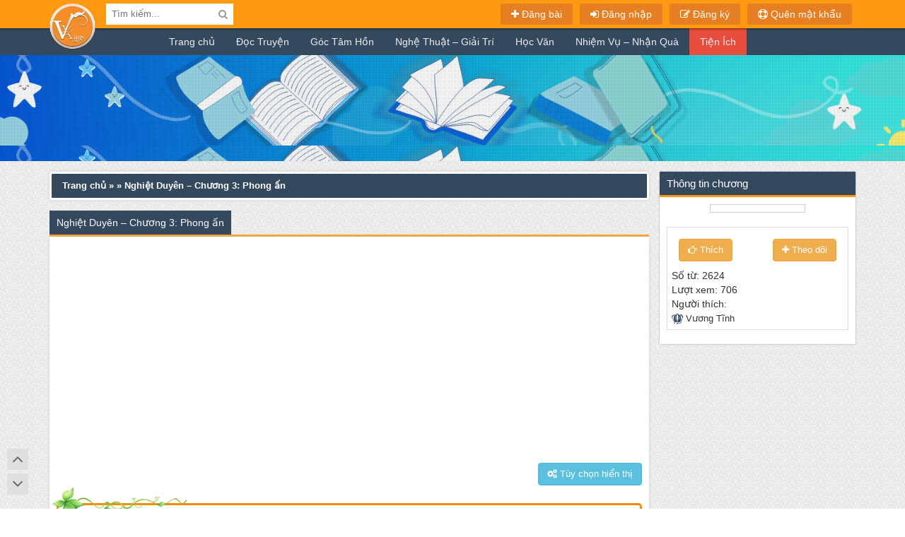

--- FILE ---
content_type: text/html; charset=UTF-8
request_url: https://vnkings.com/nghiet-duyen-4/nghiet-duyen-chuong-3-phong-an-p97337.html
body_size: 18218
content:
<!DOCTYPE HTML>
<html lang="vi-VN">
<head>
	<meta charset="UTF-8">
	<meta name="viewport" content="width=device-width, initial-scale=1">
	<meta property="fb:app_id" content="1304871139526242" />
	<title>Nghiệt Duyên – Chương 3: Phong ấn - </title>
<link rel="canonical" href="https://vnkings.com/nghiet-duyen-chuong-3-phong-an-p97337.html" />
<link rel="publisher" href="https://plus.google.com/+VnkingsTruyen"/>
<meta property="og:locale" content="vi_VN" />
<meta property="og:type" content="article" />
<meta property="og:title" content="Nghiệt Duyên – Chương 3: Phong ấn" />
<meta property="og:description" content="Chương 3 Sáng hôm sau, phủ tướng quân, thư phòng: Chiến Viễn đang ngồi đọc sách, một nữ tì đứng&hellip;" />
<meta property="og:url" content="https://vnkings.com/nghiet-duyen-chuong-3-phong-an-p97337.html" />
<meta property="og:site_name" content="Truyện Việt Online" />
<meta property="article:publisher" content="https://www.facebook.com/truyen.vnkings" />
<meta property="article:author" content="https://www.facebook.com/truyen.vnkings" />
<meta property="article:tag" content="Hoài Vy" />
<meta property="article:tag" content="nagi (HV)" />
<meta property="article:tag" content="Nghiệt duyên" />
<meta property="og:image" content="" />
<meta property="og:image:secure_url" content="" />
<meta name="twitter:card" content="summary" />
<meta name="twitter:description" content="Chương 3 Sáng hôm sau, phủ tướng quân, thư phòng: Chiến Viễn đang ngồi đọc sách, một nữ tì đứng&hellip;" />
<meta name="twitter:title" content="Nghiệt Duyên – Chương 3: Phong ấn" />
<meta name="twitter:site" content="@VnkingsTruyen" />
<meta name="twitter:creator" content="@VnkingsTruyen" />
	<meta name='robots' content='max-image-preview:large' />
<link rel='stylesheet' id='wp-block-library-css' href='https://vnkings.com/wp-includes/css/dist/block-library/style.min.css?ver=6.4.7' type='text/css' media='all' />
<style id='classic-theme-styles-inline-css' type='text/css'>
/*! This file is auto-generated */
.wp-block-button__link{color:#fff;background-color:#32373c;border-radius:9999px;box-shadow:none;text-decoration:none;padding:calc(.667em + 2px) calc(1.333em + 2px);font-size:1.125em}.wp-block-file__button{background:#32373c;color:#fff;text-decoration:none}
</style>
<style id='global-styles-inline-css' type='text/css'>
body{--wp--preset--color--black: #000000;--wp--preset--color--cyan-bluish-gray: #abb8c3;--wp--preset--color--white: #ffffff;--wp--preset--color--pale-pink: #f78da7;--wp--preset--color--vivid-red: #cf2e2e;--wp--preset--color--luminous-vivid-orange: #ff6900;--wp--preset--color--luminous-vivid-amber: #fcb900;--wp--preset--color--light-green-cyan: #7bdcb5;--wp--preset--color--vivid-green-cyan: #00d084;--wp--preset--color--pale-cyan-blue: #8ed1fc;--wp--preset--color--vivid-cyan-blue: #0693e3;--wp--preset--color--vivid-purple: #9b51e0;--wp--preset--gradient--vivid-cyan-blue-to-vivid-purple: linear-gradient(135deg,rgba(6,147,227,1) 0%,rgb(155,81,224) 100%);--wp--preset--gradient--light-green-cyan-to-vivid-green-cyan: linear-gradient(135deg,rgb(122,220,180) 0%,rgb(0,208,130) 100%);--wp--preset--gradient--luminous-vivid-amber-to-luminous-vivid-orange: linear-gradient(135deg,rgba(252,185,0,1) 0%,rgba(255,105,0,1) 100%);--wp--preset--gradient--luminous-vivid-orange-to-vivid-red: linear-gradient(135deg,rgba(255,105,0,1) 0%,rgb(207,46,46) 100%);--wp--preset--gradient--very-light-gray-to-cyan-bluish-gray: linear-gradient(135deg,rgb(238,238,238) 0%,rgb(169,184,195) 100%);--wp--preset--gradient--cool-to-warm-spectrum: linear-gradient(135deg,rgb(74,234,220) 0%,rgb(151,120,209) 20%,rgb(207,42,186) 40%,rgb(238,44,130) 60%,rgb(251,105,98) 80%,rgb(254,248,76) 100%);--wp--preset--gradient--blush-light-purple: linear-gradient(135deg,rgb(255,206,236) 0%,rgb(152,150,240) 100%);--wp--preset--gradient--blush-bordeaux: linear-gradient(135deg,rgb(254,205,165) 0%,rgb(254,45,45) 50%,rgb(107,0,62) 100%);--wp--preset--gradient--luminous-dusk: linear-gradient(135deg,rgb(255,203,112) 0%,rgb(199,81,192) 50%,rgb(65,88,208) 100%);--wp--preset--gradient--pale-ocean: linear-gradient(135deg,rgb(255,245,203) 0%,rgb(182,227,212) 50%,rgb(51,167,181) 100%);--wp--preset--gradient--electric-grass: linear-gradient(135deg,rgb(202,248,128) 0%,rgb(113,206,126) 100%);--wp--preset--gradient--midnight: linear-gradient(135deg,rgb(2,3,129) 0%,rgb(40,116,252) 100%);--wp--preset--font-size--small: 13px;--wp--preset--font-size--medium: 20px;--wp--preset--font-size--large: 36px;--wp--preset--font-size--x-large: 42px;--wp--preset--spacing--20: 0.44rem;--wp--preset--spacing--30: 0.67rem;--wp--preset--spacing--40: 1rem;--wp--preset--spacing--50: 1.5rem;--wp--preset--spacing--60: 2.25rem;--wp--preset--spacing--70: 3.38rem;--wp--preset--spacing--80: 5.06rem;--wp--preset--shadow--natural: 6px 6px 9px rgba(0, 0, 0, 0.2);--wp--preset--shadow--deep: 12px 12px 50px rgba(0, 0, 0, 0.4);--wp--preset--shadow--sharp: 6px 6px 0px rgba(0, 0, 0, 0.2);--wp--preset--shadow--outlined: 6px 6px 0px -3px rgba(255, 255, 255, 1), 6px 6px rgba(0, 0, 0, 1);--wp--preset--shadow--crisp: 6px 6px 0px rgba(0, 0, 0, 1);}:where(.is-layout-flex){gap: 0.5em;}:where(.is-layout-grid){gap: 0.5em;}body .is-layout-flow > .alignleft{float: left;margin-inline-start: 0;margin-inline-end: 2em;}body .is-layout-flow > .alignright{float: right;margin-inline-start: 2em;margin-inline-end: 0;}body .is-layout-flow > .aligncenter{margin-left: auto !important;margin-right: auto !important;}body .is-layout-constrained > .alignleft{float: left;margin-inline-start: 0;margin-inline-end: 2em;}body .is-layout-constrained > .alignright{float: right;margin-inline-start: 2em;margin-inline-end: 0;}body .is-layout-constrained > .aligncenter{margin-left: auto !important;margin-right: auto !important;}body .is-layout-constrained > :where(:not(.alignleft):not(.alignright):not(.alignfull)){max-width: var(--wp--style--global--content-size);margin-left: auto !important;margin-right: auto !important;}body .is-layout-constrained > .alignwide{max-width: var(--wp--style--global--wide-size);}body .is-layout-flex{display: flex;}body .is-layout-flex{flex-wrap: wrap;align-items: center;}body .is-layout-flex > *{margin: 0;}body .is-layout-grid{display: grid;}body .is-layout-grid > *{margin: 0;}:where(.wp-block-columns.is-layout-flex){gap: 2em;}:where(.wp-block-columns.is-layout-grid){gap: 2em;}:where(.wp-block-post-template.is-layout-flex){gap: 1.25em;}:where(.wp-block-post-template.is-layout-grid){gap: 1.25em;}.has-black-color{color: var(--wp--preset--color--black) !important;}.has-cyan-bluish-gray-color{color: var(--wp--preset--color--cyan-bluish-gray) !important;}.has-white-color{color: var(--wp--preset--color--white) !important;}.has-pale-pink-color{color: var(--wp--preset--color--pale-pink) !important;}.has-vivid-red-color{color: var(--wp--preset--color--vivid-red) !important;}.has-luminous-vivid-orange-color{color: var(--wp--preset--color--luminous-vivid-orange) !important;}.has-luminous-vivid-amber-color{color: var(--wp--preset--color--luminous-vivid-amber) !important;}.has-light-green-cyan-color{color: var(--wp--preset--color--light-green-cyan) !important;}.has-vivid-green-cyan-color{color: var(--wp--preset--color--vivid-green-cyan) !important;}.has-pale-cyan-blue-color{color: var(--wp--preset--color--pale-cyan-blue) !important;}.has-vivid-cyan-blue-color{color: var(--wp--preset--color--vivid-cyan-blue) !important;}.has-vivid-purple-color{color: var(--wp--preset--color--vivid-purple) !important;}.has-black-background-color{background-color: var(--wp--preset--color--black) !important;}.has-cyan-bluish-gray-background-color{background-color: var(--wp--preset--color--cyan-bluish-gray) !important;}.has-white-background-color{background-color: var(--wp--preset--color--white) !important;}.has-pale-pink-background-color{background-color: var(--wp--preset--color--pale-pink) !important;}.has-vivid-red-background-color{background-color: var(--wp--preset--color--vivid-red) !important;}.has-luminous-vivid-orange-background-color{background-color: var(--wp--preset--color--luminous-vivid-orange) !important;}.has-luminous-vivid-amber-background-color{background-color: var(--wp--preset--color--luminous-vivid-amber) !important;}.has-light-green-cyan-background-color{background-color: var(--wp--preset--color--light-green-cyan) !important;}.has-vivid-green-cyan-background-color{background-color: var(--wp--preset--color--vivid-green-cyan) !important;}.has-pale-cyan-blue-background-color{background-color: var(--wp--preset--color--pale-cyan-blue) !important;}.has-vivid-cyan-blue-background-color{background-color: var(--wp--preset--color--vivid-cyan-blue) !important;}.has-vivid-purple-background-color{background-color: var(--wp--preset--color--vivid-purple) !important;}.has-black-border-color{border-color: var(--wp--preset--color--black) !important;}.has-cyan-bluish-gray-border-color{border-color: var(--wp--preset--color--cyan-bluish-gray) !important;}.has-white-border-color{border-color: var(--wp--preset--color--white) !important;}.has-pale-pink-border-color{border-color: var(--wp--preset--color--pale-pink) !important;}.has-vivid-red-border-color{border-color: var(--wp--preset--color--vivid-red) !important;}.has-luminous-vivid-orange-border-color{border-color: var(--wp--preset--color--luminous-vivid-orange) !important;}.has-luminous-vivid-amber-border-color{border-color: var(--wp--preset--color--luminous-vivid-amber) !important;}.has-light-green-cyan-border-color{border-color: var(--wp--preset--color--light-green-cyan) !important;}.has-vivid-green-cyan-border-color{border-color: var(--wp--preset--color--vivid-green-cyan) !important;}.has-pale-cyan-blue-border-color{border-color: var(--wp--preset--color--pale-cyan-blue) !important;}.has-vivid-cyan-blue-border-color{border-color: var(--wp--preset--color--vivid-cyan-blue) !important;}.has-vivid-purple-border-color{border-color: var(--wp--preset--color--vivid-purple) !important;}.has-vivid-cyan-blue-to-vivid-purple-gradient-background{background: var(--wp--preset--gradient--vivid-cyan-blue-to-vivid-purple) !important;}.has-light-green-cyan-to-vivid-green-cyan-gradient-background{background: var(--wp--preset--gradient--light-green-cyan-to-vivid-green-cyan) !important;}.has-luminous-vivid-amber-to-luminous-vivid-orange-gradient-background{background: var(--wp--preset--gradient--luminous-vivid-amber-to-luminous-vivid-orange) !important;}.has-luminous-vivid-orange-to-vivid-red-gradient-background{background: var(--wp--preset--gradient--luminous-vivid-orange-to-vivid-red) !important;}.has-very-light-gray-to-cyan-bluish-gray-gradient-background{background: var(--wp--preset--gradient--very-light-gray-to-cyan-bluish-gray) !important;}.has-cool-to-warm-spectrum-gradient-background{background: var(--wp--preset--gradient--cool-to-warm-spectrum) !important;}.has-blush-light-purple-gradient-background{background: var(--wp--preset--gradient--blush-light-purple) !important;}.has-blush-bordeaux-gradient-background{background: var(--wp--preset--gradient--blush-bordeaux) !important;}.has-luminous-dusk-gradient-background{background: var(--wp--preset--gradient--luminous-dusk) !important;}.has-pale-ocean-gradient-background{background: var(--wp--preset--gradient--pale-ocean) !important;}.has-electric-grass-gradient-background{background: var(--wp--preset--gradient--electric-grass) !important;}.has-midnight-gradient-background{background: var(--wp--preset--gradient--midnight) !important;}.has-small-font-size{font-size: var(--wp--preset--font-size--small) !important;}.has-medium-font-size{font-size: var(--wp--preset--font-size--medium) !important;}.has-large-font-size{font-size: var(--wp--preset--font-size--large) !important;}.has-x-large-font-size{font-size: var(--wp--preset--font-size--x-large) !important;}
.wp-block-navigation a:where(:not(.wp-element-button)){color: inherit;}
:where(.wp-block-post-template.is-layout-flex){gap: 1.25em;}:where(.wp-block-post-template.is-layout-grid){gap: 1.25em;}
:where(.wp-block-columns.is-layout-flex){gap: 2em;}:where(.wp-block-columns.is-layout-grid){gap: 2em;}
.wp-block-pullquote{font-size: 1.5em;line-height: 1.6;}
</style>
<link rel='stylesheet' id='wsl-widget-css' href='https://vnkings.com/wp-content/plugins/wordpress-social-login/assets/css/style.css?ver=6.4.7' type='text/css' media='all' />
<link rel='stylesheet' id='wp-pagenavi-css' href='https://vnkings.com/wp-content/plugins/wp-pagenavi/pagenavi-css.css?ver=2.70' type='text/css' media='all' />
<script type="text/javascript" src="https://vnkings.com/wp-includes/js/jquery/jquery.min.js?ver=3.7.1" id="jquery-core-js"></script>
<script type="text/javascript" src="https://vnkings.com/wp-includes/js/jquery/jquery-migrate.min.js?ver=3.4.1" id="jquery-migrate-js"></script>
<script type="text/javascript" id="lovend-ajax-js-extra">
/* <![CDATA[ */
var lovend_vars = {"ajax_url":"https:\/\/vnkings.com\/wp-admin\/admin-ajax.php","lovend_nonce":"d52f8c869c"};
/* ]]> */
</script>
<script type="text/javascript" src="https://vnkings.com/wp-content/themes/vnkings-truyen/tienluc_framework/functions/lovefn.js?ver=6.15" id="lovend-ajax-js"></script>
<script type="text/javascript">
           var ajaxurlz = "https://vnkings.com/wp-admin/admin-ajax.php";
         </script>	
	<link href="https://vnkings.com/wp-content/uploads/2017/01/vnk2.png" rel="shortcut icon" type="image/x-icon" />
	
	<link href="https://vnkings.com/wp-content/themes/vnkings-truyen/css/minvnkings.css?version=10.88" rel="stylesheet" />
	<script src="https://vnkings.com/wp-content/themes/vnkings-truyen/js/minvnkings.js?version=2.6" type="text/javascript"></script>
			<script async src="https://pagead2.googlesyndication.com/pagead/js/adsbygoogle.js?client=ca-pub-9364893576479066"
	 crossorigin="anonymous"></script>
		<meta name="google-site-verification" content="AtyZI2gMBUyUwSKhLj5rMd5CvSyBR4jhwMIORwRmJ_4" />
	<meta property="fb:pages" content="302131349981736" />
</head>
<body>
	<div class="plus_lovend ">
		<header class="header-lovend">
			<div class="top-menu container">
				<div class="row">
					<div class="left_top col-xs-12 col-sm-7 col-md-4">
												<a title="Truyện Việt Online - Đọc và Viết truyện Việt tại Vnkings.com" class="logo" href="https://vnkings.com"><img class="imgplus" width="65" src="https://vnkings.com/wp-content/themes/vnkings-truyen/images/vnkings-com-logo.png" alt="Truyện Việt Online"/></a>
												<div class="search-nd">
							<div class="header"><a href="#menu"><i class="fa fa-bars" aria-hidden="true"></i></a></div>
							<form class="search_form" action="https://vnkings.com/" method="GET">
								<input type="text" name="s" class="query" value="" placeholder="Tìm kiếm...">
								<input type="hidden" name="post_type" value="post">
								<button class="search-button" type="submit"><i class="fa fa-search"></i></button>
							</form>
						</div>
					</div>
					<div class="right_top col-sm-5 col-md-8">
												<a title="Quên mật khẩu Vnkings Truyện" href="https://vnkings.com/wp-login.php?action=lostpassword"><i class="fa fa-life-ring"></i> Quên mật khẩu</a>
						<a title="Đăng ký Vnkings Truyện" href="https://vnkings.com/dang-ky.html" class="register_plus"><i class="fa fa-pencil-square-o"></i> Đăng ký</a>
						<a title="Đăng nhập Vnkings Truyện" href="https://vnkings.com/dang-nhap.html" class="login_plus"><i class="fa fa-sign-in"></i> Đăng nhập</a>
												<a href="https://vnkings.com/dang-bai.html" class="post_plus"><i class="fa fa-plus"></i> Đăng bài</a>
					</div>
					<div class="clear"></div>
				</div>
			</div>
		</header>
		<nav class="mainNav">
			<ul class="menu_header">
				<li id="menu-item-6" class="menu-item menu-item-type-custom menu-item-object-custom menu-item-home menu-item-6"><a href="https://vnkings.com/">Trang chủ</a></li>
<li id="menu-item-7" class="menu-item menu-item-type-taxonomy menu-item-object-category menu-item-has-children menu-item-7"><a target="_blank" rel="noopener" href="https://vnkings.com/doc-truyen">Đọc Truyện</a>
<div class='love_plusmenu'><ul class='sub-menu'>
	<li id="menu-item-825" class="menu-item menu-item-type-taxonomy menu-item-object-category menu-item-825"><a href="https://vnkings.com/doc-truyen/truyen-ngan-hay">Truyện Ngắn</a></li>
	<li id="menu-item-505" class="menu-item menu-item-type-taxonomy menu-item-object-category menu-item-505"><a href="https://vnkings.com/doc-truyen/12-chom-sao">12 Chòm Sao</a></li>
	<li id="menu-item-510" class="menu-item menu-item-type-taxonomy menu-item-object-category menu-item-510"><a href="https://vnkings.com/doc-truyen/tinh-cam">Tình Cảm</a></li>
	<li id="menu-item-8" class="menu-item menu-item-type-taxonomy menu-item-object-category menu-item-8"><a href="https://vnkings.com/doc-truyen/truyen-cuoi">Truyện Cười</a></li>
	<li id="menu-item-508" class="menu-item menu-item-type-taxonomy menu-item-object-category menu-item-508"><a href="https://vnkings.com/doc-truyen/ma-ca-rong">Ma Cà Rồng</a></li>
	<li id="menu-item-564" class="menu-item menu-item-type-taxonomy menu-item-object-category menu-item-564"><a href="https://vnkings.com/doc-truyen/tieu-thuyet">Tiểu Thuyết</a></li>
	<li id="menu-item-10" class="menu-item menu-item-type-taxonomy menu-item-object-category menu-item-10"><a href="https://vnkings.com/doc-truyen/truyen-ma">Truyện Ma &#8211; Kinh Dị</a></li>
	<li id="menu-item-477" class="menu-item menu-item-type-taxonomy menu-item-object-category menu-item-477"><a href="https://vnkings.com/doc-truyen/kiem-hiep">Kiếm Hiệp</a></li>
	<li id="menu-item-478" class="menu-item menu-item-type-taxonomy menu-item-object-category menu-item-478"><a href="https://vnkings.com/doc-truyen/tien-hiep">Tiên Hiệp</a></li>
	<li id="menu-item-476" class="menu-item menu-item-type-taxonomy menu-item-object-category menu-item-476"><a href="https://vnkings.com/doc-truyen/di-gioi">Dị Giới</a></li>
	<li id="menu-item-6362" class="menu-item menu-item-type-taxonomy menu-item-object-category menu-item-6362"><a href="https://vnkings.com/doc-truyen/truyen-vong-du-hay">Võng Du</a></li>
	<li id="menu-item-1139" class="menu-item menu-item-type-taxonomy menu-item-object-category menu-item-1139"><a href="https://vnkings.com/doc-truyen/xuyen-khong">Xuyên Không</a></li>
	<li id="menu-item-12743" class="menu-item menu-item-type-taxonomy menu-item-object-category menu-item-12743"><a href="https://vnkings.com/doc-truyen/trinh-tham">Trinh Thám</a></li>
	<li id="menu-item-507" class="menu-item menu-item-type-taxonomy menu-item-object-category menu-item-507"><a href="https://vnkings.com/doc-truyen/dong-nhan">Đồng Nhân</a></li>
	<li id="menu-item-909" class="menu-item menu-item-type-taxonomy menu-item-object-category menu-item-909"><a href="https://vnkings.com/doc-truyen/huyen-huyen">Huyền Huyễn</a></li>
	<li id="menu-item-463" class="menu-item menu-item-type-taxonomy menu-item-object-category menu-item-463"><a href="https://vnkings.com/doc-truyen/vien-tuong-ky-ao">Viễn Tưởng &#8211; Kỳ Ảo</a></li>
	<li id="menu-item-511" class="menu-item menu-item-type-taxonomy menu-item-object-category menu-item-511"><a href="https://vnkings.com/doc-truyen/xa-hoi-hien-thuc">Xã Hội &#8211; Hiện Thực</a></li>
	<li id="menu-item-152207" class="menu-item menu-item-type-taxonomy menu-item-object-category menu-item-152207"><a href="https://vnkings.com/doc-truyen/phieu-luu">Phiêu Lưu &#8211; Hành Động</a></li>
	<li id="menu-item-191442" class="menu-item menu-item-type-taxonomy menu-item-object-category menu-item-191442"><a href="https://vnkings.com/doc-truyen/tinh-yeu-nam-nam">Nam &#8211; Nam</a></li>
	<li id="menu-item-191443" class="menu-item menu-item-type-taxonomy menu-item-object-category menu-item-191443"><a href="https://vnkings.com/doc-truyen/tinh-yeu-nu-nu">Nữ &#8211; Nữ</a></li>
</ul></div>
</li>
<li id="menu-item-714" class="menu-item menu-item-type-taxonomy menu-item-object-category menu-item-has-children menu-item-714"><a href="https://vnkings.com/goc-tam-hon">Góc Tâm Hồn</a>
<div class='love_plusmenu'><ul class='sub-menu'>
	<li id="menu-item-1049" class="menu-item menu-item-type-taxonomy menu-item-object-category menu-item-1049"><a href="https://vnkings.com/goc-tam-hon/goc-tho">Góc Thơ</a></li>
	<li id="menu-item-821" class="menu-item menu-item-type-taxonomy menu-item-object-category menu-item-821"><a href="https://vnkings.com/goc-tam-hon/tan-van">Tản Văn</a></li>
	<li id="menu-item-715" class="menu-item menu-item-type-taxonomy menu-item-object-category menu-item-715"><a href="https://vnkings.com/goc-tam-hon/nhat-ky-online">Nhật Ký Online</a></li>
	<li id="menu-item-763" class="menu-item menu-item-type-taxonomy menu-item-object-category menu-item-763"><a href="https://vnkings.com/goc-tam-hon/truyen-audio">Truyện Audio</a></li>
	<li id="menu-item-156464" class="menu-item menu-item-type-taxonomy menu-item-object-category menu-item-156464"><a href="https://vnkings.com/goc-tam-hon/buc-thu">Bức Thư</a></li>
</ul></div>
</li>
<li id="menu-item-764" class="menu-item menu-item-type-taxonomy menu-item-object-category menu-item-has-children menu-item-764"><a href="https://vnkings.com/nghe-thuat-giai-tri">Nghệ Thuật &#8211; Giải Trí</a>
<div class='love_plusmenu'><ul class='sub-menu'>
	<li id="menu-item-157636" class="menu-item menu-item-type-taxonomy menu-item-object-category menu-item-157636"><a href="https://vnkings.com/hoi-nhom">Hội/Nhóm</a></li>
	<li id="menu-item-822" class="menu-item menu-item-type-taxonomy menu-item-object-category menu-item-822"><a href="https://vnkings.com/nghe-thuat-giai-tri/hoi-hoa-dien-hoa">Hội Họa &#8211; Diễn Họa</a></li>
	<li id="menu-item-1166" class="menu-item menu-item-type-taxonomy menu-item-object-category menu-item-1166"><a href="https://vnkings.com/nghe-thuat-giai-tri/giao-luu-ket-ban">Giao Lưu &#8211; Kết Bạn</a></li>
	<li id="menu-item-113132" class="menu-item menu-item-type-taxonomy menu-item-object-category menu-item-113132"><a href="https://vnkings.com/nghe-thuat-giai-tri/thao-luan">Thảo Luận</a></li>
	<li id="menu-item-121755" class="menu-item menu-item-type-taxonomy menu-item-object-category menu-item-121755"><a href="https://vnkings.com/nghe-thuat-giai-tri/kich-ban">Kịch Bản</a></li>
	<li id="menu-item-4359" class="menu-item menu-item-type-taxonomy menu-item-object-category menu-item-4359"><a href="https://vnkings.com/nghe-thuat-giai-tri/thiet-ke-anh-bia">Thiết Kế Ảnh Bìa</a></li>
</ul></div>
</li>
<li id="menu-item-3761" class="menu-item menu-item-type-taxonomy menu-item-object-category menu-item-3761"><a href="https://vnkings.com/hoc-van">Học Văn</a></li>
<li id="menu-item-6468" class="menu-item menu-item-type-post_type menu-item-object-page menu-item-6468"><a href="https://vnkings.com/nhiem-vu-nhan-qua-vnkings.html">Nhiệm Vụ &#8211; Nhận Quà</a></li>
<li id="menu-item-56459" class="newxvnk menu-item menu-item-type-custom menu-item-object-custom menu-item-has-children menu-item-56459"><a href="#">Tiện Ích</a>
<div class='love_plusmenu'><ul class='sub-menu'>
	<li id="menu-item-25233" class="menu-item menu-item-type-post_type menu-item-object-page menu-item-25233"><a title="Tự động sửa lỗi dấu câu cơ bản" href="https://vnkings.com/text-beautify.html">Text Beautify</a></li>
	<li id="menu-item-56460" class="menu-item menu-item-type-post_type menu-item-object-page menu-item-56460"><a href="https://vnkings.com/tao-quote.html">Tạo Quote Online</a></li>
	<li id="menu-item-56461" class="menu-item menu-item-type-post_type menu-item-object-page menu-item-56461"><a href="https://vnkings.com/bai-da-theo-doi.html">Bài thích gần đây</a></li>
	<li id="menu-item-56462" class="menu-item menu-item-type-post_type menu-item-object-page menu-item-56462"><a href="https://vnkings.com/vnkings-tien-ich.html">Shop</a></li>
	<li id="menu-item-183338" class="menu-item menu-item-type-post_type menu-item-object-page menu-item-183338"><a href="https://vnkings.com/su-kien.html">Sự kiện</a></li>
</ul></div>
</li>
			</ul>
		</nav>	<div class="cover_plus"><div class="pluseffect"></div></div>
	<section class="content_vn container vnkquote">
		<div class="row">
			<div class="left_main col-md-9 clearfix"> 
				<div class="breadcrumb">
					<p id="breadcrumbs">
						<span xmlns:v="http://rdf.data-vocabulary.org/#">
							<span typeof="v:Breadcrumb">
								<a href="https://vnkings.com" rel="v:url" property="v:title">Trang chủ</a> » <span rel="v:child" typeof="v:Breadcrumb"><a href="" rel="v:url" property="v:title"></a> » <span class="breadcrumb_last">Nghiệt Duyên – Chương 3: Phong ấn  </span></span>
							</span>
						</span>
					</p>
				</div>
				<div class="title_cat_section"><h1><a title="Nghiệt Duyên – Chương 3: Phong ấn - " href="https://vnkings.com/nghiet-duyen-chuong-3-phong-an-p97337.html">Nghiệt Duyên – Chương 3: Phong ấn</a></h1>
												
				
				<style>.title_cat_section .btn{border-radius: unset;}.edposttt{margin-right:5px;} #vnk_reporterr {background: #fff;clear: both;float: left;width: 100%;padding-left: 10px;}</style>
				</div>
				<div class="global_content_page">
					<div class="content_main_section">
												<div class="single_page col-sm-12 col-md-12">
							<div class="ads-maintop-1" style="margin:10px 0;padding:5px;">
		<center>
		<ins class="adsbygoogle"
			 style="display:block"
			 data-ad-client="ca-pub-9364893576479066"
			 data-ad-slot="1267761835"
			 data-ad-format="auto"></ins>
			<script>(adsbygoogle = window.adsbygoogle || []).push({});</script>
		</center>
	</div>
							
							<div class="vnkoptioncf">
																<button class="btn btn-info pull-right" data-toggle="collapse" data-target="#vnk_viewconfig"><i class="fa fa-cogs" aria-hidden="true"></i> Tùy chọn hiển thị</button>
								<div id="vnk_viewconfig" class="collapse">
									<div class="horizontal-form-group">
										<label>Màu nền</label>
										<select class="form-control" id="config-background">
											<option value="fff">Trắng</option>
											<option value="c5dfec">Xanh</option>
											<option value="faecd0">Vàng</option>
											<option value="dac9b9">Nâu</option>
											<option value="cecece">Xám</option>
											<option value="343d46">Đen</option>
										</select>
									</div>
									<div class="horizontal-form-group">
										<label>Kiểu chữ</label>
										<select class="form-control" id="config-font-family">
											<option value="Time News Roman">Time News Roman</option>
											<option value="Arial">Arial</option>
											<option value="tahoma">Tahoma</option>
											<option value="Georgia">Georgia</option>
											<option value="Open Sans">Open Sans</option>
											<option value="sans-serif">Sans Serif</option>
										</select>
									</div>
									<div class="horizontal-form-group">
										<label>Cỡ chữ</label>
										<select class="form-control" id="config-font-size">
											<option value="14">14</option>
											<option value="16">16</option>
											<option value="18">18</option>
											<option value="20">20</option>
											<option value="22">22</option>
											<option value="24">24</option>
											<option value="26">26</option>
											<option value="28">28</option>
											<option value="30">30</option>
										</select>
									</div>
									<div class="horizontal-form-group">
										<label>Chiều cao dòng</label>
										<select class="form-control" id="config-line-height">
											<option value="100">100%</option>
											<option value="120">120%</option>
											<option value="140">140%</option>
											<option value="160">160%</option>
											<option value="180">180%</option>
											<option value="200">200%</option>
										</select>
									</div>
								</div>
							</div>

							<div class="vnkings-editor" id="content" style="font-size: 18px; font-family: Arial; line-height: 160%;">
							<div class="vnktop_border"></div>
																																	<h2 style="text-align: center">Chương 3</h2>
<p>Sáng hôm sau, phủ tướng quân, thư phòng:</p>
<p>Chiến Viễn đang ngồi đọc sách, một nữ tì đứng bên cạnh quạt, một tên lính chạy vào:</p>
<p>&#8211; Lão gia, Triệu Giang đã đến rồi ạ!</p>
<p>Chiến Viễn vẫn chăm chú đọc sách, gật đầu phất tay nói:</p>
<p>&#8211; Để cậu ấy vào!</p>
<p>Tên lính đi ra ngoài, Chiến Viễn nhìn qua phía nữ tì, nữ tì hiểu ý cúi đầu lui ra. Chiến Viễn đặt quyển sách xuống, cầm chén trà lên uống một ngụm. Triệu Giang đi vào:</p>
<p>&#8211; Thầy gọi con có chuyện gì sao?</p>
<p>Chiến Viễn đặt chén trà xuống:</p>
<p>&#8211; Con biết là chuyện gì mà!</p>
<p>Triệu Giang ngồi ở chiếc ghế đối diện, suy nghĩ điều gì đó rồi mở lời:</p>
<p>&#8211; Món quà của tên Lê Bính, sư phụ xử lý sao rồi?</p>
<p>Chiến Viễn nghe xong vén tay áo, chiếc vòng Chiến Viễn đeo trên tay phát sáng, sau đó một chiếc rương xuất hiện đặt lên trên chiếc bàn bên cạnh Triệu Giang. Triệu Giang cười, mở chiếc rương ra, ánh sáng tím của viên ngọc lập tức bao trùm lấy căn phòng. Triệu Giang đưa bàn tay về phía trước, một luồng sáng xuất hiện bao lấy viên ngọc. Viên ngọc bỗng nhiên rung lên dữ dội, Triệu Giang nhíu mày, sau đó luồng ánh sáng từ tay của Triệu Giang mạnh hơn, viên ngọc lập tức bị nuốt chửng. Căn phòng sáng trở lại, mọi thứ chìm trong yên tĩnh… Choeng, trong phòng bỗng vang lên một tiếng chói tai, viên ngọc phá vỡ ánh sáng trong tay Triệu Giang rồi thoát ra ngoài. Triệu Giang đồng thời cũng phun ra một ngụm máu:</p>
<p>&#8211; Thầy, viên ngọc là thật.</p>
<p>Chiến Viễn lập tức xuất công lực, một con hổ bằng linh khí xuất hiện, một luồng sáng nâu phát ra từ con hổ rồi lập tức nhảy vào trong người Triệu Giang. Triệu Giang đồng thời ngồi xếp bằng luyện công, ngăn chặn nội thương. Sau khi tình hình có vẻ ổn, Chiến Viễn lại giở tay áo, nhắm mắt niệm chú, chiếc vòng phát sáng, một viên thuốc màu đen xuất hiện bay vào trong miệng của Triệu Giang. Triệu Giang hơi nhíu mày, sau đó tiếp tục trị thương. Chiến Viễn ngồi xuống ghế, cầm quyển sách lên tiếp tục đọc:</p>
<p>&#8211; Không ngờ tên Lê Bính đó lại tặng đồ thật!</p>
<p>Nửa canh giờ sau, bên ngoài thư phòng xuất hiện hai luồng sáng, rồi vụt tắt. Chiến Viễn đặt quyển sách xuống, Triệu Giang cũng đồng thời mở mắt, thu hồi công lực. Giữa căn phòng đột nhiên xuất hiện một lỗ hổng màu đen, cửa phòng lập tức bị đóng lại, một luồng sáng bạc xuất hiện bao phủ cả căn phòng, một giọng nói lại vang lên:</p>
<p>&#8211; Sư phụ, người lại chơi trò kết giới đấy rồi à!</p>
<p>Chiến Viễn nghe xong thì cảm thấy hơi nặng nề, nhưng ông lập tức lấy lại bình tĩnh, nhìn về phía hai người đang bước ra từ lỗ hổng màu đen:</p>
<p>&#8211; Hắc Thiên sư phụ, lâu rồi không gặp!</p>
<p>Hắc Thiên phất tay, thanh kiếm bạc biến mất, Hắc Pi đi bên cạnh mở bầu rượu hớp một ngụm. Triệu Giang cũng cúi đầu chào, sau đó nói:</p>
<p>&#8211; Hai vị từ xa đến, không tiếp đón được từ xa, xin thứ lỗi.</p>
<p>Hắc Thiên trả lời:</p>
<p>&#8211; Chuyện lớn như vậy, không dám nhận đón tiếp từ xa. Triệu Giang huynh đây cũng không cần khách sáo làm gì!</p>
<p>Hắc Pi ngáp một hơi dài:</p>
<p>&#8211; Mấy cái lễ nghi vô duyên đấy bỏ qua một bên đi, vào chuyện chính đi, ta còn về ngủ nữa!</p>
<p>Chiến Viễn hơi nhíu mày, nhưng Hắc Pi cũng chẳng buồn để tâm. Chiến Viễn nhìn Hắc Thiên nói:</p>
<p>&#8211; Cảm ơn vì đã đến.</p>
<p>&#8211; Không cần khách sáo – Hắc Thiên đáp – Chiến Viễn tướng quân đây muốn nhờ chúng ta giúp chuyện gì?</p>
<p>&#8211; Có thể giúp ta… thay đổi buổi đánh giá linh hồn của Sứ mệnh Thần Chết hay không?</p>
<p>Chiến Viễn vừa ngắt lời, cả căn phòng lập tức chìm trong im lặng. Đây rõ ràng là việc hoang đường không thể làm được, tại sao người tỉnh táo như Chiến Viễn có thể đưa ra một lời đề nghị không tưởng như thế? Hắc Pi đột nhiên nhìn về phía viên ngọc trong rương nhỏ, Hắc Pi lên tiếng:</p>
<p>&#8211; Viên ngọc kia… là được bào chế từ Cốt Linh Vương?</p>
<p>Hắc Thiên dời mắt về phía viên ngọc, nở nụ cười:</p>
<p>&#8211; Đề nghị đó ta có thể giúp được.</p>
<p>Hắc Pi lập tức há hốc mồm ngạc nhiên:</p>
<p>&#8211; Sư phụ, cái gì làm được hẵng đồng ý chớ…</p>
<p>Hắc Thiên nhìn Hắc Pi:</p>
<p>&#8211; Có nhiều thứ con không thể ngờ đâu, giống như chuyện con đã nói với ta đấy!</p>
<p>Hắc Pi ngậm mồm, im lặng không nói gì thêm. Hắc Thiên bước đến gần viên ngọc, xòe tay ra, một vầng sáng bạc xuất hiện bao phủ lấy viên ngọc, Triệu Giang lập tức lên tiếng:</p>
<p>&#8211; Viên ngọc đó là thật, lúc nãy ta đã kiểm chứng rồi, cẩn thận bị nó làm nội thương…</p>
<p>Chưa kịp nói hết câu thì viên ngọc đã nằm gọn trong tay của Hắc Thiên, Hắc Thiên vẫn bình thản như không, ném viên ngọc lên trời:</p>
<p>&#8211; Nó đúng là thật!</p>
<p>Nói xong, Hắc Thiên rút kiếm, xoẹt một đường, viên ngọc vỡ làm hai. Triệu Giang ấp úng:</p>
<p>&#8211; Tại sao…</p>
<p>Hắc Thiên cười:</p>
<p>&#8211; Ta chỉ cần mảnh linh hồn Cốt Linh bên trong thôi!</p>
<p>Từ trong viên ngọc lớn xuất hiện một mảnh ngọc nhỏ phát ra ánh sáng bạc, viên ngọc nhỏ vẫn bay lơ lửng trong không trung, Hắc Thiên xòe bàn tay, viên ngọc nằm gọn trong tay Hắc Thiên. Hắc Thiên nói:</p>
<p>&#8211; Ta có mang theo bùa rồi, đứa bé đó đâu?</p>
<p>Chiến Viễn suy nghĩ gì đó, sau đó nói:</p>
<p>&#8211; Thật ra vợ tôi hạ sinh một cặp song sinh.</p>
<p>Bỗng nhiên Hắc Thiên im lặng, không nói cũng không cười, chỉ im lặng. Khoảng một phút sau Hắc Thiên mới lên tiếng:</p>
<p>&#8211; Thế đứa bé mang Cốt Linh là đứa nào?</p>
<p>Chiến Viễn lắc đầu. Hắc Pi uống ngụm rượu xong thì kéo áo Hắc Thiên:</p>
<p>&#8211; Sư phụ, về thôi, bỏ kèo này đi, khó quá bỏ qua cho rồi!</p>
<p>Hắc Thiên thở dài, sau đó nắm mảnh ngọc Cốt Linh đưa cho Chiến Viễn, Chiến Viễn đặt mảnh ngọc vào trong rương, trước khi đóng rương thì Hắc Thiên đưa cho Chiến Viễn một lá bùa. Lá bùa cũng được cất vào rương cùng mảnh ngọc, chiếc vòng trên tay Chiến Viễn phát sáng, sau đó chiếc rương nhỏ biến mất.</p>
<p>Hắc Thiên nhìn qua Hắc Pi:</p>
<p>&#8211; Phải nhờ con rồi.</p>
<p>Hắc Pi khó hiểu nhìn Hắc Thiên, Hắc Thiên cũng không giải thích gì thêm, chỉ vuốt nhẹ thanh kiếm, kết giới biến mất. Hắc Thiên hỏi:</p>
<p>&#8211; Cho bọn ta gặp mặt hai đứa bé được không?</p>
<p>Chiến Viễn gật đầu, rồi cả bốn người đi về phía phòng của Chiến Viễn. Trên đường đi không ai nói gì, cả bốn người đều toát ra một thần thái đáng sợ, linh khí toát ra từ họ khiến cho ai thấy cũng phải cúi người. Đứng trước cửa phòng, có tiếng em bé đang khóc, có cả tiếng dỗ dành trầm ấm của một người phụ nữ. Chiến Viễn gõ cửa, tiếng dỗ dành biến mất, thay vào đó là tiếng bước chân, cánh cửa được mở ra, một nô tì chạc 8 tuổi ngơ ngác nhìn bốn người Chiến Viễn, sau đó cúi đầu đứng sang một bên. Chiến Viễn bước vào, xoa xoa đầu nữ tì nhỏ đó rồi phất tay bảo nó lui, nó luống cuống chào phu nhân đang nằm trên giường rồi chạy ra ngoài. Trước khi đi cũng rất biết ý đóng nhẹ cửa phòng lại.</p>
<p>Chiến Viễn ngồi xuống cạnh giường, nhìn đứa bé đang ngủ say trên giường, véo véo mặt nó, gương mặt hơi đứng tuổi của Chiến Viễn thoáng nở nụ cười ấm áp, Hắc Pi tỏ vẻ hơi khó chịu khi nhìn thấy cảnh này. Vị phu nhân ngồi trên giường tay đang bồng một bé, lại tiếp tục à ơi rồi nói:</p>
<p>&#8211; Đứa em ngoan lắm, từ hôm qua đến giờ chỉ khóc có một lần rồi thôi, cứ nằm ngủ suốt, đến giờ ăn thì tự động dậy. Lúc dậy cũng không khóc hay quấy, nhưng đứa chị này thì khóc miết, khóc từ tối đến sáng nay, ta mới chợp mắt được một tí là lại khóc. Song sinh gì mà… khác nhau ghê!</p>
<p>Chiến Viễn cười ha ha, rồi bế đứa em đang ngủ trên giường qua cho Hắc Thiên xem. Hắc Pi lại nhanh tay ẵm lấy:</p>
<p>&#8211; Úi chà, ế ế, nó mở mắt này sư phụ, ha ha ha, dễ thương quá!</p>
<p>Hắc Pi đưa tay chọc chọc rồi véo véo, lắc lư người để đứa bé không khóc, đứa bé nhăn mặt, há mồm ngáp, rồi chép chép miệng. Hai má phúng phính tròn tròn, nhìn rất đáng yêu. Hai mắt Hắc Pi sáng lên, cười ha ha ôm đứa bé chơi đùa không chán:</p>
<p>&#8211; Sư phụ, về sau con cũng sẽ lấy vợ sinh con!</p>
<p>Hắc Thiên cũng cười, sau đó đi về phía Chiến Viễn, đưa tay ra nói:</p>
<p>&#8211; Có thể cho ta mượn hai chị em một lúc không?</p>
<p>Chiến phu nhân bỗng nhìn Chiến Viễn lo lắng, bà không biết hai người này là bạn hay thù nên rất sợ phải giao con. Nhưng Chiến Viễn chỉ vui vẻ nói:</p>
<p>&#8211; Họ đến để giúp chúng ta!</p>
<p>Chiến phu nhân cười, nhưng vẫn không giấu được sự lo lắng, giao đứa con trong lòng cho Hắc Thiên. Hắc Thiên nhận đứa bé, nhìn Hắc Pi không ngừng cười ngố chơi đùa với đứa bé kia thì lắc đầu. Sau đó vuốt kiếm, một luồng sáng bạc xuất hiện bao phủ lấy hai thầy trò họ rồi biến mất, trong phòng trở nên yên tĩnh, không còn tiếng khóc của trẻ em, cũng không còn thấy Hắc Thiên và Hắc Pi đâu nữa.</p>
<p>Đi vào kết giới, Hắc Thiên mới nói:</p>
<p>&#8211; Nhờ con một việc, đưa bọn chúng đến chỗ của mộ Sát Bà!</p>
<p>Hắc Pi hơi khó hiểu hỏi:</p>
<p>&#8211; Tại sao vậy sư phụ?</p>
<p>Hắc Thiên hít sâu một hơi rồi trả lời:</p>
<p>&#8211; Nơi đó có thanh kiếm của Cốt Linh Vương, nếu như ta đoán không nhầm thì sau khi xem được lời tiên tri đó của Sát Bà thì thanh kiếm của Cốt Linh Vương không còn nhận tên kia làm chủ nhân nữa. Vậy cũng tức là, một trong hai đứa bé này, chính là chủ nhân kế tiếp của thanh kiếm đó!</p>
<p>Hắc Pi ôm đứa bé, chề môi ra nói:</p>
<p>&#8211; Lỡ trong hai đứa bé này một đứa mang Song Linh một đứa mang Cốt Linh thì sao? Và lỡ thanh kiếm chọn Song Linh mà không chọn Cốt Linh thì sao?</p>
<p>Hắc Thiên thở dài:</p>
<p>&#8211; Ta cũng không dám chắc một trăm phần trăm, nhưng người mà tên kia muốn biết là Cốt Linh đời tiếp theo, nên tiên tri sẽ chỉ nói về đứa bé mang Cốt Linh. Và thanh kiếm đó cũng đồng thời sẽ gặp được đứa bé đó, rồi thầm chọn nó làm chủ nhân tiếp theo của mình. Nên…</p>
<p>Hắc Pi cắt lời:</p>
<p>&#8211; Lỡ trong lời tiên tri thanh kiếm gặp được cả hai chị em thì sao?</p>
<p>Hắc Thiên cạn lời nhìn tên đệ tử độc mồm, Hắc Pi cười ha ha không nói gì thêm. Sau đó Hắc Pi lại bảo:</p>
<p>&#8211; Không có bút và mực, con không thể dẫn sư phụ đến đó được!</p>
<p>Hắc Thiên chợt hiểu ra, rồi bảo:</p>
<p>&#8211; Ở yên đây, ta đi lấy cho con!</p>
<p>Hắc Thiên nói rồi biến mất, sau đó cỡ năm giây thì quay lại với một cây bút và lọ mực trên tay. Hắc Pi cười, chấm bút vào mực, vẽ ra một con rắn màu đen, con rắn trong nháy mắt hóa thành Rồng, một thảm cỏ xanh lại xuất hiện, cùng ngôi mộ và thanh kiếm cắm phía trên.</p>
<p>Hắc Thiên nhìn Hắc Pi bảo:</p>
<p>&#8211; Để ta lên trước!</p>
<p>Hắc Thiên chậm rãi tiến về phía ngôi mộ, thanh kiếm cắm trên mộ bỗng hơi di chuyển, Hắc Thiên dừng lại. Đợi một lát, thanh kiếm vẫn đứng im không động tĩnh, Hắc Thiên lại tiến về phía thanh kiếm, nó chợt run lên rồi dừng lại. Sau đó thì không còn động tĩnh gì nữa. Hắc Thiên vẫn kiên trì tiếp tục tiến đến sát thanh kiếm, nhưng vô vọng, nó vẫn đứng im. Hắc Thiên thở dài lắc đầu nhìn Hắc Pi, Hắc Pi đang hồi hộp thì cũng thất vọng theo, sau đó Hắc Pi phóng luôn về phía Hắc Thiên:</p>
<p>&#8211; Đấy, con đã nói rồi, làm gì có chuyện thanh kiếm đó…</p>
<p>Hắc Pi chưa kịp dứt câu thì bỗng nhiên thanh kiếm phía sau lưng Hắc Thiên run lên dữ dội, tiếp đó là một tiếng rền vang trời, Hắc Thiên lập tức bịt lỗ tai đứa bé lại, sau đó nhìn về phía Hắc Pi:</p>
<p>&#8211; Tránh xa thanh kiếm ra.</p>
<p>Hắc Pi đang phóng về phía sư phụ thì bị tiếng rền làm cho chói tai mà dừng lại, sau đó nghe Hắc Thiên la lên thì nhanh chóng lùi mạnh về phía sau. Thanh kiếm lập tức trở lại trạng thái không động tĩnh như ban đầu. Hắc Thiên bỗng nở nụ cười sung sướng, sau đó không nhịn được mà cười to thành tiếng:</p>
<p>&#8211; Ha ha ha ha ha, ta đã đúng, đứa bé đó chính là Cốt Linh.</p>
<p>Hắc Pi lập tức lắc đầu phản bác:</p>
<p>&#8211; Lỡ là đứa mang Song Linh thì sao?</p>
<p>Hắc Thiên trừng mắt:</p>
<p>&#8211; Bớt nói xàm!</p>
<p>Hắc Pi cười ha ha, rồi đưa cả hai ra khỏi không gian ảo của linh hồn. Hắc Thiên cũng phá bỏ kết giới, xuất hiện trước mặt hai vợ chồng Chiến Viễn. Chiến phu nhân bỗng vỡ òa, Hắc Thiên trao lại đứa bé trong tay cho Chiến phu nhân. Chiến Viễn gật đầu, nhìn Hắc Thiên hỏi:</p>
<p>&#8211; Có phân định được?</p>
<p>Hắc Thiên gật đầu, sau đó chỉ vào đứa bé Hắc Pi đang ôm:</p>
<p>&#8211; Là nó, nó chính là Cốt Linh!</p>
<p>Chiến Viễn hít một hơi thật sâu, rồi quay đầu nhìn Chiến phu nhân:</p>
<p>&#8211; Là đứa em!</p>
<p>Chiến phu nhân gật đầu, sau đó bà lại khóc, khóc cho cuộc đời của một đứa bé mang linh hồn Cốt Linh. Sau đó bà bảo:</p>
<p>&#8211; Chiến Viễn, đưa họ đi phong ấn đứa bé đó lại đi!</p>
<p>Chiến Viễn gật đầu, sau đó nhìn Hắc Thiên. Hắc Thiên cũng gật đầu hiểu ý, quay sang Hắc Pi thì thấy Hắc Pi đang nhìn hai đứa bé một cách chăm chú, hết nhìn đứa chị lại sang đứa em, Hắc Pi gãi đầu hỏi:</p>
<p>&#8211; Ủa ủa, hai đứa nó giống nhau thế sao hai ông bà biết ai là chị ai là em?</p>
<p>Chiến phu nhân bật cười giải thích:</p>
<p>&#8211; Lúc ta sinh có nhờ bà mụ đánh giấu, đứa chị sẽ giữ chiếc vòng có nửa trái tim bên trái, còn đứa em sẽ giữ nửa trái tim bên phải.</p>
<p>&#8211; À~</p>
<p>Hắc Pi như được thông não, sau đó mới nhìn chiếc vòng cổ trên người đứa bé:</p>
<p>&#8211; Thì ra Cốt Linh là đứa em.</p>
<p>Sau khi nói chuyện một hồi, cả ba người Hắc Thiên, Hắc Pi và Chiến Viễn trở về thư phòng làm phép phong ấn linh hồn Cốt Linh trên người đứa bé đó lại. Phép này chỉ có thể giữ được một thời gian ngắn, nhưng chỉ cần cầm cự qua kì xác minh linh hồn của tượng Cốt Long là sẽ ổn. Ai cũng cầu nguyện mọi chuyện rồi sẽ ổn.</p>
<p style="text-align: right">Nghiệt Duyên | <a rel="nofollow" href="https://www.facebook.com/nagi.maria.22">Hoài Vy &#8211; Nagi (HV)</a></p>
<p>&nbsp;</p>
<p>&nbsp;</p>
<p>&nbsp;</p>
<p>&nbsp;</p>
<p>&nbsp;</p>
																																																										<div class="vnkbot_border"></div>
							</div>
														<script type="text/javascript">
								$(document).keydown(function(event){
								if(event.keyCode==123){
									return false;
								}
								else if (event.ctrlKey && event.shiftKey && event.keyCode==73){        
									return false;
								}
								});
								$(document).on("contextmenu",function(e){        
								e.preventDefault();
								});
								$('.vnkings-editor').bind('cut copy paste contextmenu', function (e) {
									e.preventDefault();
								});
							</script>
													</div>
											</div>
					<div class="clearfix"></div>
				</div>
					<div class="adsvnkings ads-main-top-2">
		<center>
		<ins class="adsbygoogle"
			 style="display:block"
			 data-ad-client="ca-pub-9364893576479066"
			 data-ad-slot="7174694639"
			 data-ad-format="auto"></ins>
		<script>(adsbygoogle = window.adsbygoogle || []).push({});</script>
		</center>
	</div>
				<div class="list_chapter">
					<div class="panel panel-vnk">
						<div class="panel-heading">Danh Sách Chương</div>
						<div class="panel-body">
							<select onchange="window.location.href=this.value" class="form-control selectpicker" data-live-search="true">
																		   <option value="https://vnkings.com/nghiet-duyen-chuong-1-ra-doi-p97334.html"  >Nghiệt Duyên – Chương 1: Ra đời </option>
																		   <option value="https://vnkings.com/nghiet-duyen-chuong-2-qua-khu-p97335.html"  >Nghiệt Duyên – Chương 2: Quá khứ </option>
																		   <option value="https://vnkings.com/nghiet-duyen-chuong-3-phong-an-p97337.html"  Selected >Nghiệt Duyên – Chương 3: Phong ấn </option>
																		   <option value="https://vnkings.com/nghiet-duyen-chuong-4-tranh-cai-p98847.html"  >Nghiệt Duyên – Chương 4: Tranh cãi </option>
																		   <option value="https://vnkings.com/nghiet-duyen-chuong-5-lu-doanh-p99273.html"  >Nghiệt Duyên – Chương 5: Lữ Doanh </option>
																		   <option value="https://vnkings.com/nghiet-duyen-chuong-6-nham-lan-p99414.html"  >Nghiệt Duyên – Chương 6: Nhầm lẫn </option>
																		   <option value="https://vnkings.com/nghiet-duyen-chuong-7-nguoi-soi-p106483.html"  >Nghiệt Duyên – Chương 7: Người sói </option>
																		   <option value="https://vnkings.com/nghiet-duyen-chuong-8-doa-su-p143809.html"  >Nghiệt Duyên – Chương 8: Đọa Sư </option>
																		   <option value="https://vnkings.com/nghiet-duyen-chuong-9-cuop-can-p144613.html"  >Nghiệt Duyên – Chương 9: Cướp căn </option>
																		   <option value="https://vnkings.com/nghiet-duyen-chuong-10-lang-p144832.html"  >Nghiệt Duyên – Chương 10: Lang </option>
																		   <option value="https://vnkings.com/nghiet-duyen-chuong-11-thap-qui-tran-p144902.html"  >Nghiệt Duyên – Chương 11: Tháp Qui Trấn </option>
																		   <option value="https://vnkings.com/nghiet-duyen-chuong-12-nong-noi-p145296.html"  >Nghiệt Duyên – Chương 12: Nông nổi </option>
																		   <option value="https://vnkings.com/nghiet-duyen-chuong-13-qui-long-p145640.html"  >Nghiệt Duyên – Chương 13: Qui Long </option>
																		   <option value="https://vnkings.com/nghiet-duyen-chuong-14-lo-so-p145681.html"  >Nghiệt Duyên – Chương 14: Lo sợ </option>
																		   <option value="https://vnkings.com/nghiet-duyen-chuong-15-vao-cung-p147652.html"  >Nghiệt Duyên – Chương 15: Vào cung </option>
																		   <option value="https://vnkings.com/nghiet-duyen-chuong-16-bi-mat-p147696.html"  >Nghiệt Duyên – Chương 16: Bí mật </option>
																		   <option value="https://vnkings.com/nghiet-duyen-chuong-17-tri-lieu-p147806.html"  >Nghiệt Duyên – Chương 17: Trị liệu </option>
																		   <option value="https://vnkings.com/nghiet-duyen-chuong-18-qui-mai-p147807.html"  >Nghiệt Duyên – Chương 18: Qui Mai </option>
																		   <option value="https://vnkings.com/nghiet-duyen-chuong-19-qui-minh-p147808.html"  >Nghiệt Duyên – Chương 19: Qui Minh </option>
																		   <option value="https://vnkings.com/nghiet-duyen-chuong-20-dien-am-p147814.html"  >Nghiệt Duyên – Chương 20: Điển Âm </option>
																		   <option value="https://vnkings.com/nghiet-duyen-chuong-21-am-sat-p148019.html"  >Nghiệt Duyên – Chương 21: Ám sát </option>
																		   <option value="https://vnkings.com/nghiet-duyen-chuong-22-ac-mong-p148192.html"  >Nghiệt Duyên – Chương 22: Ác mộng </option>
																		   <option value="https://vnkings.com/nghiet-duyen-chuong-23-thuong-nghi-p148194.html"  >Nghiệt Duyên – Chương 23: Thượng nghị </option>
																		   <option value="https://vnkings.com/nghiet-duyen-chuong-24-lo-tay-p148229.html"  >Nghiệt Duyên – Chương 24: Lộ tẩy </option>
																		   <option value="https://vnkings.com/nghiet-duyen-chuong-25-to-lao-su-p148361.html"  >Nghiệt Duyên – Chương 25: Tổ lão sư </option>
																		   <option value="https://vnkings.com/nghiet-duyen-tom-tat-he-thong-25-chuong-dau-p148464.html"  >Nghiệt Duyên – Tóm tắt, Hệ thống 25 chương đầu </option>
																		   <option value="https://vnkings.com/nghiet-duyen-chuong-26-giam-bao-p148835.html"  >Nghiệt Duyên – Chương 26: Giám bảo </option>
																		   <option value="https://vnkings.com/nghiet-duyen-chuong-27-am-linh-su-p148836.html"  >Nghiệt Duyên – Chương 27: Âm Linh Sư </option>
																		   <option value="https://vnkings.com/nghiet-duyen-chuong-28-vong-lap-p151828.html"  >Nghiệt Duyên – Chương 28: Vòng Lặp </option>
																		   <option value="https://vnkings.com/nghiet-duyen-chuong-29-nhan-chu-p152557.html"  >Nghiệt Duyên – Chương 29: Nhận chủ </option>
																		   <option value="https://vnkings.com/nghiet-duyen-chuong-30-bien-dong-p155763.html"  >Nghiệt Duyên – Chương 30: Biến động </option>
																		   <option value="https://vnkings.com/nghiet-duyen-chuong-31-tinh-cam-p157282.html"  >Nghiệt Duyên – Chương 31: Tình cảm </option>
																		   <option value="https://vnkings.com/nghiet-duyen-chuong-32-tham-vong-p157872.html"  >Nghiệt Duyên – Chương 32: Tham vọng </option>
																		   <option value="https://vnkings.com/nghiet-duyen-chuong-33-lo-mat-p161027.html"  >Nghiệt Duyên – Chương 33: Lộ mặt </option>
																		   <option value="https://vnkings.com/nghiet-duyen-chuong-34-vo-kich-p161109.html"  >Nghiệt Duyên – Chương 34: Vở kịch </option>
																		   <option value="https://vnkings.com/nghiet-duyen-chuong-35-gia-dinh-p161323.html"  >Nghiệt Duyên – Chương 35: Gia đình </option>
																		   <option value="https://vnkings.com/nghiet-duyen-chuong-36-ra-di-p161372.html"  >Nghiệt Duyên – Chương 36: Ra đi </option>
																		   <option value="https://vnkings.com/nghiet-duyen-chuong-37-p162378.html"  >Nghiệt Duyên – Chương 37 </option>
																		   <option value="https://vnkings.com/nghiet-duyen-chuong-38-p162614.html"  >Nghiệt Duyên – Chương 38 </option>
																		   <option value="https://vnkings.com/nghiet-duyen-chuong-39-p162742.html"  >Nghiệt Duyên – Chương 39 </option>
																		   <option value="https://vnkings.com/nghiet-duyen-chuong-40-p162863.html"  >Nghiệt Duyên – Chương 40 </option>
																		   <option value="https://vnkings.com/nghiet-duyen-chuong-41-p162962.html"  >Nghiệt Duyên – Chương 41 </option>
																		   <option value="https://vnkings.com/nghiet-duyen-chuong-42-p163336.html"  >Nghiệt Duyên – Chương 42 </option>
																		   <option value="https://vnkings.com/nghiet-duyen-chuong-43-p163557.html"  >Nghiệt Duyên – Chương 43 </option>
																		   <option value="https://vnkings.com/nghiet-duyen-chuong-44-p164011.html"  >Nghiệt Duyên – Chương 44 </option>
																		   <option value="https://vnkings.com/nghiet-duyen-chuong-45-p164236.html"  >Nghiệt Duyên – Chương 45 </option>
															</select>
						</div>
						<div class="panel-footer clearfix">
						<a title="Nghiệt Duyên – Chương 2: Quá khứ" class="btn pull-left btn-success" href="https://vnkings.com/nghiet-duyen-chuong-2-qua-khu-p97335.html">Chương trước</a>						<a title="Nghiệt Duyên – Chương 4: Tranh cãi" class="btn pull-right btn-success" href="https://vnkings.com/nghiet-duyen-chuong-4-tranh-cai-p98847.html">Chương Sau</a>						</div>
					</div>
				</div>
				<div class="comment_single_tabs">
	<ul class="nav nav-tabs">
		<li  id="comments" class="active"><a href="#commentstyle1" data-toggle="tab">Bình luận (0)</a></li>
				
			</ul>
	<div class="tab-content col-xs-12 col-sm-12 col-md-12">
		<div class="tab-pane fade in active" id="commentstyle1">
		<div class="commentlist_vnk">
			<style>.comment-single img{max-width:100%}</style>
			
			
		</div>
		
		<div class="col-md-12 text-center">
								<script type="text/javascript">
				$( document ).ready(function() {
					var ajax_urx = 'https://vnkings.com/wp-admin/admin-ajax.php';
					$('body').on('click','.vnclick', function() {
					var num_page = $('.vnclick .numpage').val();
					var maxpage = $('.vnclick .maxpage').val();
					var num_perpost = 10;
					var post_id = 97337;
					data = {
						action: 'vnk_loadmore',
						post_id:post_id,
						num_page: num_page,
						num_perpost: num_perpost
					};
					
					jQuery.post(ajax_urx, data, function (response) {
						$('.commentlist_vnk').append(response);
						var uppage = +num_page + 1;
						if(uppage > maxpage){
							$('.vnclick').hide();
						}
						$('.vnclick .numpage').val(uppage);
						console.log(num_page);
						jQuery('.lovend_thichcm').click(function() {
							jQuery(this).hide();
							jQuery(this).parent().find('.lovend_da_thichcm').show();
							var idcomment = jQuery(this).attr("rel");
							data = {
								action: 'lovend_thichcm',
								idcomment: idcomment,
								lovend_nonce: lovend_vars.lovend_nonce
							};
							jQuery.post(ajax_urx, data, function (response) {
								console.log(response);
							});
						});
					});
					});
				});
				</script>
			</div>
		<div id="respond" style="clear: both;">
			<div class="cancel-comment-reply">
			<a rel="nofollow" id="cancel-comment-reply-link" href="/nghiet-duyen-4/nghiet-duyen-chuong-3-phong-an-p97337.html#respond" style="display:none;">Nhấp chuột vào đây để hủy trả lời.</a>			</div>

						<div class="fb-comments" data-href="https://vnkings.com/nghiet-duyen-chuong-3-phong-an-p97337.html" data-width="100%" data-numposts="10"></div>
					</div>
		</div>
					</div>
</div>
<script type="text/javascript">
$(document).ready(function() {
	jQuery('.vnkaddcm1').on('click',function(){
	var ajaxvnk = 'https://vnkings.com/wp-admin/admin-ajax.php';
	tinyMCE.triggerSave();
	var comment = jQuery("#comment").val();
	var tangxu = 0;
	var comment_post_ID = jQuery("#comment_post_ID").val();
	var idpost = jQuery("#idpost").val();
	var comment_parent = jQuery("#comment_parent").val();
	var post_nonce_field_mess_reply = jQuery("#post_nonce_field_mess_reply").val();
	if(comment ==='' || comment.length < 10 ){
		alert('Bạn chưa viết bình luận hoặc bình luận quá ngắn!');
	}else{
		$('.dangguibl').show();
		var ajaxdatacm = {
		 action: 'postvnk_comment',
		 comment: comment,
		 tangxu: tangxu,
		 idpost: idpost,
		 comment_post_ID: comment_post_ID,
		 comment_parent: comment_parent,
		 post_nonce_field_mess_reply: post_nonce_field_mess_reply
		};
		jQuery.post( ajaxvnk, ajaxdatacm, function(res){
		jQuery("#notice-message").html(res);
		$('.dangguibl').hide();
		$('.commentlist_vnk').load(' .commentlist_vnk');
		$(window).scrollTop($('#commentstyle1').offset().top);
		var my_editor_id = 'comment';
		tinymce.get(my_editor_id).setContent('');
		 });
				datacomment={
			idtruyen: "97337",
			linktruyen:"https://vnkings.com/nghiet-duyen-chuong-3-phong-an-p97337.html",
			nametruyen: "Nghiệt Duyên – Chương 3: Phong ấn",
			idauthor: "23794",
			namemember: "Hoài Vy",
			
		};
		socket.emit('add commentvnf',datacomment);
			}
 });


});
</script>			</div>
			<div class="right_main col-md-3">
				<div class="sidebar_widget">
				<div class="content_sidebar">
					<div class="title_sidebar">Thông tin chương</div>								
					<div class="content_sidebar">
						<div class="textwidget">
						<div class="infoleft">
							<a class="avt-img" href=""></a>
							<div class="vnkings_like nd_full">
								<div class="vnklikeviewchapter">
																	<span class="btn btn-warning pull-left" onclick="alert('Bạn phải đăng nhập để sử dụng chức năng này!')"><i class="fa fa-hand-o-right" aria-hidden="true"></i> Thích</span>
										<span class="btn btn-warning pull-right" onclick="alert('Bạn phải đăng nhập để sử dụng chức năng này!')"><i class="fa fa-plus" aria-hidden="true"></i> Theo dõi</span>
																</div>
								<div class="viewliker">
									<span>Số từ: </span>2624<br>
																				<span>Lượt xem</span>: 706<br>
										<span class="clickview" data-toggle="collapse" data-target="#memberlike">Người thích</span>:  
										<p class="memliked collapse in" id="memberlike">
										<span class='ttl-liked'>											<a class="vn-roles lovelevel-0" href="https://vnkings.com/author/vuong-tinh">Vương Tĩnh</a>
											</span>										</p>
										
								</div>
							</div>
														<div class="clearfix"></div>
						</div>
						</div>
					</div>
				</div>
			</div>
						</div>
		</div>
	</section>
	
<script type="text/javascript">
var ajax_urlvnk = 'https://vnkings.com/wp-admin/admin-ajax.php';
// duyet bai
jQuery('.post_duyet').click(function() {
jQuery(this).hide();
jQuery(this).parent().find('.post_reduyet').show();
var postid = jQuery(this).attr("data");
var tbai = jQuery(this).attr("xname");
data = {
	action: 'duyetpost',
	postid: postid,
};
jQuery.post(ajax_urlvnk, data, function (response) {
	console.log(response);
});
	datapost={
		idduyet:postid,
		pname:tbai,
	};
//socket.emit('add vnf',datapost);

});
// Duyet lai bai 
jQuery('.post_reduyet').click(function() {
jQuery(this).hide();
jQuery(this).parent().find('.post_duyet').show();
var truyenrepe = jQuery(this).attr("data");
data = {
	action: 'duyetlaipost',
	truyenrepe: truyenrepe,
};
jQuery.post(ajax_urlvnk, data, function (response) {
	console.log(response);
});
});

jQuery('.guierr').click(function() {
	var numbererr = [];
	$.each($("input[name='errnum']:checked"), function(){
		numbererr.push($(this).val());
	});
	var senderr = numbererr.join(",");
	var noidungloi = $('#noidungloi').val();
	var idpost = '97337';
	data = {
		action: 'guiloi',
		senderr: senderr,
		noidungloi: noidungloi,
		idpost:idpost,
		idauthor:'23794',
		idsend: '0',
	};
	jQuery.post(ajax_urlvnk, data, function (response) {
		jQuery('.thongbaoerr').show();
		jQuery('.thongbaoerr').html(response);
	});

});

jQuery('.dasualoi').click(function() {
	var idpost = '97337';
	data = {
		action: 'dasualoi',
		idpost:idpost
	};
	jQuery.post(ajax_urlvnk, data, function (response) {
		jQuery('.thongbaodasua').show();
		jQuery('.thongbaodasua').html(response);
		jQuery('.dasualoi').hide();
	});

});
</script>
<div class="div_btt">
<a id="back-to-top" class="back-to-top vnbtt"><i class="fa fa-angle-up" aria-hidden="true"></i>
</a>
<a href="#comments" id="back-to-bottom vnbtt" class="back-to-bottom"><i class="fa fa-angle-down" aria-hidden="true"></i>
</a>
</div>
<style type="text/css">
.div_btt{position:fixed;top:auto;right:auto;bottom:20px;left:10px;z-index:9999;cursor:pointer}.vnbtt{display:block}.div_btt a{margin-bottom:5px}.div_btt i{background:#ddd;padding:5px;width:30px;height:30px;font-size:25px;text-align:center;line-height:20px;opacity:.8}.back-to-bottom:hover,.back-to-top i:hover{opacity:1;background:#ccc}
}</style>
<script type="text/javascript">
$(document).ready(function() {
$("#back-to-top").click(function(){return $("body, html").animate({scrollTop:0},400),!1});
});
</script>

<footer class="footer_vn">
	<div class="container">
		<div class="row">
			<div class="copyright col-xs-12 col-sm-8 col-md-8">
				<p>Vnkings là website đọc và viết truyện được thành lập bởi những con người đam mê, tâm huyết với lĩnh vực Truyện Việt Online. Vnkings có sứ mệnh tạo môi trường lành mạnh để các tác giả viết truyện tâm huyết hoạt động, hỗ trợ các thành viên trao đổi, học hỏi kinh nghiệm lẫn nhau để khả năng viết truyện được hoàn thiện hơn nữa. Ngoài ra, Vnkings còn là một gia đình lớn gắn kết, được gắn kết bởi người đọc và người viết trên tinh thần thoải mái, cởi mở và tràn ngập niềm vui.</p>
				<p>Copyright © 2016 - Present Vnkings.com. Xin vui lòng không đăng tải lại nội dung từ website này.</p>
				<!-- <p>Website được thiết Kế bởi <a href="https://www.facebook.com/viruslove.nd" target="_blank" rel="nofollow">Tiến Lực</a> - <a href="https://vnkings.com/author/phan-hong" target="_blank" rel="nofollow">Phan Hồng</a></p> -->
				<p>Liên hệ: vnkings.com[@]gmail.com<p>
											</div>
			<div class="socials col-xs-12 col-sm-4 col-md-4">
				<ul itemscope itemtype="https://schema.org/Organization" class="social_share">
					<link itemprop="url" href="https://vnkings.com">
					<li><a itemprop="sameAs" rel="nofollow" class="twitter" href="https://twitter.com/VnkingsTruyen"><i class="fa fa-twitter" aria-hidden="true"></i></a></li>
					<li><a itemprop="sameAs" rel="nofollow" class="facebook" href="https://facebook.com/truyen.vnkings"><i class="fa fa-facebook" aria-hidden="true"></i></a></li>
				</ul>
			</div>
		</div>
	</div>
</footer>



<style>
.smfriend{
	display:block;
	height:1px;
	overflow:hidden;
}
</style>
</div>
<nav id="menu">
	<ul>
		<li class="menu-item menu-item-type-custom menu-item-object-custom menu-item-home menu-item-6"><a href="https://vnkings.com/">Trang chủ</a></li>
<li class="menu-item menu-item-type-taxonomy menu-item-object-category menu-item-has-children menu-item-7"><a target="_blank" rel="noopener" href="https://vnkings.com/doc-truyen">Đọc Truyện</a>
<ul class="sub-menu">
	<li class="menu-item menu-item-type-taxonomy menu-item-object-category menu-item-825"><a href="https://vnkings.com/doc-truyen/truyen-ngan-hay">Truyện Ngắn</a></li>
	<li class="menu-item menu-item-type-taxonomy menu-item-object-category menu-item-505"><a href="https://vnkings.com/doc-truyen/12-chom-sao">12 Chòm Sao</a></li>
	<li class="menu-item menu-item-type-taxonomy menu-item-object-category menu-item-510"><a href="https://vnkings.com/doc-truyen/tinh-cam">Tình Cảm</a></li>
	<li class="menu-item menu-item-type-taxonomy menu-item-object-category menu-item-8"><a href="https://vnkings.com/doc-truyen/truyen-cuoi">Truyện Cười</a></li>
	<li class="menu-item menu-item-type-taxonomy menu-item-object-category menu-item-508"><a href="https://vnkings.com/doc-truyen/ma-ca-rong">Ma Cà Rồng</a></li>
	<li class="menu-item menu-item-type-taxonomy menu-item-object-category menu-item-564"><a href="https://vnkings.com/doc-truyen/tieu-thuyet">Tiểu Thuyết</a></li>
	<li class="menu-item menu-item-type-taxonomy menu-item-object-category menu-item-10"><a href="https://vnkings.com/doc-truyen/truyen-ma">Truyện Ma &#8211; Kinh Dị</a></li>
	<li class="menu-item menu-item-type-taxonomy menu-item-object-category menu-item-477"><a href="https://vnkings.com/doc-truyen/kiem-hiep">Kiếm Hiệp</a></li>
	<li class="menu-item menu-item-type-taxonomy menu-item-object-category menu-item-478"><a href="https://vnkings.com/doc-truyen/tien-hiep">Tiên Hiệp</a></li>
	<li class="menu-item menu-item-type-taxonomy menu-item-object-category menu-item-476"><a href="https://vnkings.com/doc-truyen/di-gioi">Dị Giới</a></li>
	<li class="menu-item menu-item-type-taxonomy menu-item-object-category menu-item-6362"><a href="https://vnkings.com/doc-truyen/truyen-vong-du-hay">Võng Du</a></li>
	<li class="menu-item menu-item-type-taxonomy menu-item-object-category menu-item-1139"><a href="https://vnkings.com/doc-truyen/xuyen-khong">Xuyên Không</a></li>
	<li class="menu-item menu-item-type-taxonomy menu-item-object-category menu-item-12743"><a href="https://vnkings.com/doc-truyen/trinh-tham">Trinh Thám</a></li>
	<li class="menu-item menu-item-type-taxonomy menu-item-object-category menu-item-507"><a href="https://vnkings.com/doc-truyen/dong-nhan">Đồng Nhân</a></li>
	<li class="menu-item menu-item-type-taxonomy menu-item-object-category menu-item-909"><a href="https://vnkings.com/doc-truyen/huyen-huyen">Huyền Huyễn</a></li>
	<li class="menu-item menu-item-type-taxonomy menu-item-object-category menu-item-463"><a href="https://vnkings.com/doc-truyen/vien-tuong-ky-ao">Viễn Tưởng &#8211; Kỳ Ảo</a></li>
	<li class="menu-item menu-item-type-taxonomy menu-item-object-category menu-item-511"><a href="https://vnkings.com/doc-truyen/xa-hoi-hien-thuc">Xã Hội &#8211; Hiện Thực</a></li>
	<li class="menu-item menu-item-type-taxonomy menu-item-object-category menu-item-152207"><a href="https://vnkings.com/doc-truyen/phieu-luu">Phiêu Lưu &#8211; Hành Động</a></li>
	<li class="menu-item menu-item-type-taxonomy menu-item-object-category menu-item-191442"><a href="https://vnkings.com/doc-truyen/tinh-yeu-nam-nam">Nam &#8211; Nam</a></li>
	<li class="menu-item menu-item-type-taxonomy menu-item-object-category menu-item-191443"><a href="https://vnkings.com/doc-truyen/tinh-yeu-nu-nu">Nữ &#8211; Nữ</a></li>
</ul>
</li>
<li class="menu-item menu-item-type-taxonomy menu-item-object-category menu-item-has-children menu-item-714"><a href="https://vnkings.com/goc-tam-hon">Góc Tâm Hồn</a>
<ul class="sub-menu">
	<li class="menu-item menu-item-type-taxonomy menu-item-object-category menu-item-1049"><a href="https://vnkings.com/goc-tam-hon/goc-tho">Góc Thơ</a></li>
	<li class="menu-item menu-item-type-taxonomy menu-item-object-category menu-item-821"><a href="https://vnkings.com/goc-tam-hon/tan-van">Tản Văn</a></li>
	<li class="menu-item menu-item-type-taxonomy menu-item-object-category menu-item-715"><a href="https://vnkings.com/goc-tam-hon/nhat-ky-online">Nhật Ký Online</a></li>
	<li class="menu-item menu-item-type-taxonomy menu-item-object-category menu-item-763"><a href="https://vnkings.com/goc-tam-hon/truyen-audio">Truyện Audio</a></li>
	<li class="menu-item menu-item-type-taxonomy menu-item-object-category menu-item-156464"><a href="https://vnkings.com/goc-tam-hon/buc-thu">Bức Thư</a></li>
</ul>
</li>
<li class="menu-item menu-item-type-taxonomy menu-item-object-category menu-item-has-children menu-item-764"><a href="https://vnkings.com/nghe-thuat-giai-tri">Nghệ Thuật &#8211; Giải Trí</a>
<ul class="sub-menu">
	<li class="menu-item menu-item-type-taxonomy menu-item-object-category menu-item-157636"><a href="https://vnkings.com/hoi-nhom">Hội/Nhóm</a></li>
	<li class="menu-item menu-item-type-taxonomy menu-item-object-category menu-item-822"><a href="https://vnkings.com/nghe-thuat-giai-tri/hoi-hoa-dien-hoa">Hội Họa &#8211; Diễn Họa</a></li>
	<li class="menu-item menu-item-type-taxonomy menu-item-object-category menu-item-1166"><a href="https://vnkings.com/nghe-thuat-giai-tri/giao-luu-ket-ban">Giao Lưu &#8211; Kết Bạn</a></li>
	<li class="menu-item menu-item-type-taxonomy menu-item-object-category menu-item-113132"><a href="https://vnkings.com/nghe-thuat-giai-tri/thao-luan">Thảo Luận</a></li>
	<li class="menu-item menu-item-type-taxonomy menu-item-object-category menu-item-121755"><a href="https://vnkings.com/nghe-thuat-giai-tri/kich-ban">Kịch Bản</a></li>
	<li class="menu-item menu-item-type-taxonomy menu-item-object-category menu-item-4359"><a href="https://vnkings.com/nghe-thuat-giai-tri/thiet-ke-anh-bia">Thiết Kế Ảnh Bìa</a></li>
</ul>
</li>
<li class="menu-item menu-item-type-taxonomy menu-item-object-category menu-item-3761"><a href="https://vnkings.com/hoc-van">Học Văn</a></li>
<li class="menu-item menu-item-type-post_type menu-item-object-page menu-item-6468"><a href="https://vnkings.com/nhiem-vu-nhan-qua-vnkings.html">Nhiệm Vụ &#8211; Nhận Quà</a></li>
<li class="newxvnk menu-item menu-item-type-custom menu-item-object-custom menu-item-has-children menu-item-56459"><a href="#">Tiện Ích</a>
<ul class="sub-menu">
	<li class="menu-item menu-item-type-post_type menu-item-object-page menu-item-25233"><a title="Tự động sửa lỗi dấu câu cơ bản" href="https://vnkings.com/text-beautify.html">Text Beautify</a></li>
	<li class="menu-item menu-item-type-post_type menu-item-object-page menu-item-56460"><a href="https://vnkings.com/tao-quote.html">Tạo Quote Online</a></li>
	<li class="menu-item menu-item-type-post_type menu-item-object-page menu-item-56461"><a href="https://vnkings.com/bai-da-theo-doi.html">Bài thích gần đây</a></li>
	<li class="menu-item menu-item-type-post_type menu-item-object-page menu-item-56462"><a href="https://vnkings.com/vnkings-tien-ich.html">Shop</a></li>
	<li class="menu-item menu-item-type-post_type menu-item-object-page menu-item-183338"><a href="https://vnkings.com/su-kien.html">Sự kiện</a></li>
</ul>
</li>
			<li><a href="https://vnkings.com/dang-nhap.html" class="login_plus"><i class="fa fa-sign-in"></i> Đăng nhập</a></li>
		<li><a href="https://vnkings.com/dang-ky.html" class="register_plus"><i class="fa fa-pencil-square-o"></i> Đăng ký</a></li>
		<li><a href="https://vnkings.com/wp-login.php?action=lostpassword"><i class="fa fa-life-ring"></i> Quên mật khẩu</a></li>
		</ul>
</nav>

<p class='tth'><a title="Audio truyện full" href="https://zingaudio.org/">Audio truyện full</a> </p>
<p class='tth'><a title="phàm nhân tu tiên audio" href="https://zingaudio.org/full-audio-pham-nhan-tu-tien.html">phàm nhân tu tiên audio</a> </p>
<p class='tth'><a title="tiên nghịch audio" href="https://zingaudio.org/tien-nghich.html">tiên nghịch audio</a> </p>
<p class='tth'><a title="vũ thần chúa tể audio" href="https://zingaudio.org/vu-than-chua-te.html">vũ thần chúa tể audio</a> </p>
<p class='tth'><a title="thế giới hoàn mỹ audio" href="https://zingaudio.org/the-gioi-hoan-my.html">thế giới hoàn mỹ audio</a> </p>
<p class='tth'><a title="vô thượng thần đế audio" href="https://zingaudio.org/vo-thuong-than-de.html">vô thượng thần đế audio</a> </p>
<p class='tth'><a title="van co than de" href="https://zingaudio.org/van-co-than-de.html">van co than de</a> </p>
<p class='tth'><a title="Bảo Hộ Tộc Trưởng Phe Ta audio" href="https://zingaudio.org/bao-ho-toc-truong-phe-ta.html">Bảo Hộ Tộc Trưởng Phe Ta audio</a> </p>

<p class="tth"><a title="Truyện ebook dịch full" href="https://ebooktruyenfull.net">Truyện ebook dịch full</a></p>
<p class="tth"><a title="bắt đầu 3000 lượt rút thăm, ta trực tiếp thành bá chủ dị giới" href="https://ebooktruyenfull.net/san-pham/ebook-dich-bat-dau-3000-luot-rut-tham-ta-truc-tiep-thanh-ba-chu-di-gioi">bắt đầu 3000 lượt rút thăm, ta trực tiếp thành bá chủ dị giới</a></p>
<p class="tth"><a title="bất diệt thần vương" href="https://ebooktruyenfull.net/san-pham/ebook-dich-bat-diet-than-vuong">bất diệt thần vương</a></p>
<p class="tth"><a title="chư giới tận thế online" href="https://ebooktruyenfull.net/san-pham/ebook-dich-chu-gioi-tan-the-online">chư giới tận thế online</a></p>
<p class="tth"><a title="đại phụng đả canh nhân" href="https://ebooktruyenfull.net/san-pham/ebook-dich-dai-phung-da-canh-nhan">đại phụng đả canh nhân</a></p>
<p class="tth"><a title="sư huynh ta quá ổn trọng" href="https://ebooktruyenfull.net/san-pham/ebook-dich-su-huynh-ta-qua-on-trong">sư huynh ta quá ổn trọng</a></p>

<!--
<video autoplay muted loop id="myVideo">
  <source src="https://vnkings.com/wp-content/themes/vnkings-truyen/wave-vnks.mp4" type="video/mp4">
</video>-->
<style type="text/css">
#myVideo {
    position: fixed;
    right: 0;
    bottom: 0;
    min-width: 100%;
    min-height: 100%;
    z-index: -1;
    top: 40px;
	-webkit-transition: all 1800ms ease 0s;
    -moz-transition: all 1800ms ease 0s;
    -o-transition: all 1800ms ease 0s;
    transition: all 1800ms ease 0s;
}
.noilenvnk{top: 1000px!important;}

.nentoivnk .panel-body *, .nentoivnk .content_main_section, .nentoivnk .panel-default {
  background: none!important;
  color: cornflowerblue;
  border: none;
}
.nentoivnk{
  background: none!important;
}
.nentoivnk .username {
  background: #ddd!important;
  opacity: 0.4;
  padding: 5px;
  margin-right: 5px;
  display: inline-block;
  min-width: 125px;
}
.nentoi {
    border: 1px solid #ddd;
    background: darkblue;
    border-radius: 5px;
    padding: 3px 10px;
    margin-left: 10px;
}
.nentoivnk .footer_vn{
	background: unset!important;
	border: none!important;
}
.upvnk {
  position: fixed;
  bottom: 5px;
  left: 5px;
  padding: 6px;
  background: #ddd;
}
#chatboxvnk,.vnk_chatbox{
	background:none!important;
}
.darkcss .vnk_chatbox .panel {
    background: rgba(0, 0, 0, 0.1) !important;
}
.darkcss .list_message.cu {
    border-bottom-color: rgba(0, 0, 0, 0.1)!important;
}
.top_post_cat {
    margin-bottom: 20px!important;
}
</style>


<script type="text/javascript">
	jQuery(document).ready(function($) {
		var $filter = $('.scrollside');
		var $filterSpacer = $('<div />', {
			"class": "vnkings-spacer",
			"height": $filter.outerHeight()
		});
		if ($filter.size())
		{
			$(window).scroll(function ()
			{
				if (!$filter.hasClass('flyvnk') && $(window).scrollTop() > $filter.offset().top)
				{
					$filter.before($filterSpacer);
					$filter.addClass("flyvnk");
				}
				else if ($filter.hasClass('flyvnk')  && $(window).scrollTop() < $filterSpacer.offset().top)
				{
					$filter.removeClass("flyvnk");
					$filterSpacer.remove();
				}
			});
		}
	});
</script>





<script type="application/ld+json">
{
  "@context": "https://schema.org",
  "@type": "Organization",
  "url": "https://vnkings.com",
  "logo": "https://vnkings.com/wp-content/uploads/2016/11/logovnkings.png",
  "contactPoint": [{
    "@type": "ContactPoint",
    "telephone": "+84-968-686-868",
    "contactType": "customer service"
  }]
}
</script>
<script async src="https://www.googletagmanager.com/gtag/js?id=G-JD9KE2Y8CW"></script>
<script>
  window.dataLayer = window.dataLayer || [];
  function gtag(){dataLayer.push(arguments);}
  gtag('js', new Date());
  gtag('config', 'G-JD9KE2Y8CW');
</script>
<script src="https://vnkings.com/wp-content/themes/vnkings-truyen/js/bootstrap.min.js?version=1.5" type="text/javascript"></script>
</body>
</html>

<!-- Page cached by LiteSpeed Cache 6.5.2 on 2026-01-21 13:35:35 -->

--- FILE ---
content_type: text/html; charset=utf-8
request_url: https://www.google.com/recaptcha/api2/aframe
body_size: 268
content:
<!DOCTYPE HTML><html><head><meta http-equiv="content-type" content="text/html; charset=UTF-8"></head><body><script nonce="mLsGKG4zCIl4Bai8PEcH8Q">/** Anti-fraud and anti-abuse applications only. See google.com/recaptcha */ try{var clients={'sodar':'https://pagead2.googlesyndication.com/pagead/sodar?'};window.addEventListener("message",function(a){try{if(a.source===window.parent){var b=JSON.parse(a.data);var c=clients[b['id']];if(c){var d=document.createElement('img');d.src=c+b['params']+'&rc='+(localStorage.getItem("rc::a")?sessionStorage.getItem("rc::b"):"");window.document.body.appendChild(d);sessionStorage.setItem("rc::e",parseInt(sessionStorage.getItem("rc::e")||0)+1);localStorage.setItem("rc::h",'1768952139561');}}}catch(b){}});window.parent.postMessage("_grecaptcha_ready", "*");}catch(b){}</script></body></html>